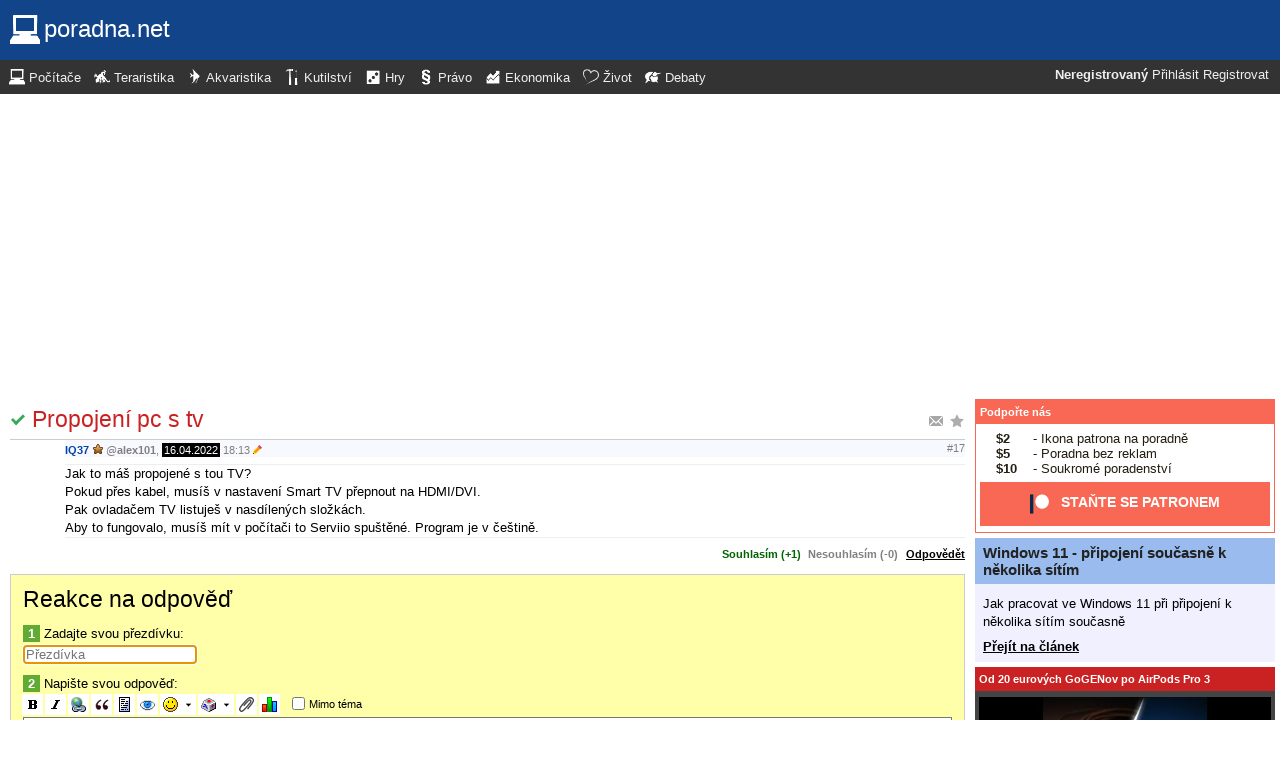

--- FILE ---
content_type: text/html; charset=UTF-8
request_url: https://pc.poradna.net/questions/3137211-propojeni-pc-s-tv/3137253/reply
body_size: 5701
content:
<!DOCTYPE html>
		<html>
			<head>
				<meta charset="utf-8" />
				<meta name="viewport" content="width=device-width, initial-scale=1" />
												<title>Reakce na odpověď - poradna.net</title>				<link rel="manifest" href="https://pc.poradna.net/metadata" />				<script>
					document.documentElement.className = 'js';
					___gcfg = {lang: "cs"};
					___pcfg = {"base":"https:\/\/pc.poradna.net\/","common":"https:\/\/static.poradna.net\/"}				</script>
				<script src="https://static.poradna.net/scripts/jquery.min.js"></script>				<link rel="shortcut icon" href="https://pc.poradna.net/favicon.ico?v=2" type="image/x-icon" />				<link rel="icon" href="https://pc.poradna.net/favicon.ico?v=2" type="image/x-icon" />												<link rel="stylesheet" href="https://static.poradna.net/styles/default.css?v=86" type="text/css" media="screen" />			</head>
			<body id="top" class="cs">
				<header>
								<a href="https://pc.poradna.net/" class="logo" tabindex="-1"><img src="https://static.poradna.net/images/logo/30x30/logo-pc@30x30.light.png" alt="" width="30" height="30" /> <span>poradna.net</span></a>						<div class="navigationPanel">
				            <div class="user">
                                    <b>Neregistrovaný</b>                    <a href="https://pc.poradna.net/questions/3137211-propojeni-pc-s-tv/3137253/reply?login">Přihlásit</a>                                            <a href="https://pc.poradna.net/register">Registrovat</a>                                                </div>
						<form method="post">
					<b class="sm box">
						<select name="tab">
															<option value="https://pc.poradna.net/" selected="1" class="selected">Počítače</option>															<option value="https://tera.poradna.net/">Teraristika</option>															<option value="https://akva.poradna.net/">Akvaristika</option>															<option value="https://kutilska.poradna.net/">Kutilství</option>															<option value="https://hry.poradna.net/">Hry</option>															<option value="https://pravo.poradna.net/">Právo</option>															<option value="https://ekonomicka.poradna.net/">Ekonomika</option>															<option value="https://zivot.poradna.net/">Život</option>															<option value="https://debaty.net/">Debaty</option>													</select>
						<input type="submit" class="no-js" name="go-tab" value="&gt;" />
					</b>
					<span class="md lg">
						<ul>
															<li>
																		<a href="https://pc.poradna.net/" tabindex="-1"><img src="https://static.poradna.net/images/logo/30x30/logo-pc@30x30.light.png" alt="" width="16" height="16" /> <span>Počítače</span></a>								</li>
															<li>
																		<a href="https://tera.poradna.net/" tabindex="-1"><img src="https://static.poradna.net/images/logo/30x30/logo-tera@30x30.light.png" alt="" width="16" height="16" /> <span>Teraristika</span></a>								</li>
															<li>
																		<a href="https://akva.poradna.net/" tabindex="-1"><img src="https://static.poradna.net/images/logo/30x30/logo-akva@30x30.light.png" alt="" width="16" height="16" /> <span>Akvaristika</span></a>								</li>
															<li>
																		<a href="https://kutilska.poradna.net/" tabindex="-1"><img src="https://static.poradna.net/images/logo/30x30/logo-kutilska@30x30.light.png" alt="" width="16" height="16" /> <span>Kutilství</span></a>								</li>
															<li>
																		<a href="https://hry.poradna.net/" tabindex="-1"><img src="https://static.poradna.net/images/logo/30x30/logo-hry@30x30.light.png" alt="" width="16" height="16" /> <span>Hry</span></a>								</li>
															<li>
																		<a href="https://pravo.poradna.net/" tabindex="-1"><img src="https://static.poradna.net/images/logo/30x30/logo-pravo@30x30.light.png" alt="" width="16" height="16" /> <span>Právo</span></a>								</li>
															<li>
																		<a href="https://ekonomicka.poradna.net/" tabindex="-1"><img src="https://static.poradna.net/images/logo/30x30/logo-ekonomicka@30x30.light.png" alt="" width="16" height="16" /> <span>Ekonomika</span></a>								</li>
															<li>
																		<a href="https://zivot.poradna.net/" tabindex="-1"><img src="https://static.poradna.net/images/logo/30x30/logo-zivot@30x30.light.png" alt="" width="16" height="16" /> <span>Život</span></a>								</li>
															<li>
																		<a href="https://debaty.net/" tabindex="-1"><img src="https://static.poradna.net/images/logo/30x30/logo-debaty@30x30.light.png" alt="" width="16" height="16" /> <span>Debaty</span></a>								</li>
													</ul>
					</span>
				</form>
							</div>
						</header>
				<div class="row">
					<main>
																<h1 class="heading header">
				<a href="https://pc.poradna.net/questions/3137211-propojeni-pc-s-tv/favorite" class="action"><img src="https://static.poradna.net/images/post/action/favorite.png" alt="Přidat otázku mezi oblíbené" title="Přidat otázku mezi oblíbené" width="16" height="16" /></a><a href="https://pc.poradna.net/questions/3137211-propojeni-pc-s-tv/subscribe" class="action"><img src="https://static.poradna.net/images/post/action/subscribe.png" alt="Zasílat nové odpovědi e-mailem" title="Zasílat nové odpovědi e-mailem" width="16" height="16" /></a><img src="https://static.poradna.net/images/post/status/solved.png" alt="Vyřešeno" title="Vyřešeno (alex101) - 18.04.2022 11:11" width="16" height="16" />				<a href="https://pc.poradna.net/questions/3137211-propojeni-pc-s-tv#r3137253" tabindex="-1">Propojení pc s tv</a>			</h1>
																			<article id="r3137253" class="scroll reply">					<footer><small> <b class="user-reg"><a href="https://pc.poradna.net/users/11430-iq37" tabindex="-1">IQ37</a></b> <img src="https://static.poradna.net/images/user/rank-bronze.png" alt="Bronzový rádce" title="Bronzový rádce" /> <a href="https://pc.poradna.net/questions/3137211-propojeni-pc-s-tv#r3137214" tabindex="-1" rel="nofollow">@<b>alex101</b></a>, <time><span class="p p3y9m" title="Odpověď starší jako 3 roky"><a href="https://pc.poradna.net/questions/3137211-propojeni-pc-s-tv?from=2022-04-16" tabindex="-1" rel="nofollow">16.04.2022</a></span> <a href="https://pc.poradna.net/questions/3137211-propojeni-pc-s-tv?from=2022-04-16-18.13.17" tabindex="-1" rel="nofollow">18:13</a></time> <img src="https://static.poradna.net/images/reply/edited.png" alt="" title="Upraveno (IQ37) - 16.04.2022 18:16" /> <a href="https://pc.poradna.net/questions/3137211-propojeni-pc-s-tv#r3137253" class="permalink" tabindex="-1" rel="nofollow">#17</a></small></footer>
					<div class="content">
						<div class="body"><p>Jak to máš propojené s tou TV?<br />Pokud přes kabel, musíš v nastavení Smart TV přepnout na HDMI/DVI.<br />Pak ovladačem TV listuješ v nasdílených složkách.<br />Aby to fungovalo, musíš mít v počítači to Serviio spuštěné. Program je v češtině.</p></div>
											</div>
											<aside class="actions"><small><span class="rating"><a class="rate plus">Souhlasím (+1)</a> <a class="rate zero">Nesouhlasím (-0)</a></span> <a href="https://pc.poradna.net/questions/3137211-propojeni-pc-s-tv/3137253/reply">Odpovědět</a></small></aside>
									</article>														<form method="post" enctype="multipart/form-data" class="form" novalidate>
				<h1 class="heading"><a href="https://pc.poradna.net/questions/3137211-propojeni-pc-s-tv/3137253/reply" tabindex="-1">Reakce na odpověď</a></h1>				<dl>
					
																	<dt><b>1</b> Zadajte svou přezdívku:</dt>
						<dd><input name="nick" value="" placeholder="Přezdívka" required="required" size="20" maxlength="20" autofocus="1" /></dd>
					
					
					
					<dt><b>2</b> Napište svou odpověď:</dt>
					<dd>			<div class="toolbar">
								<input type="image" name="bold" src="https://static.poradna.net/editor/bold.gif" width="15" height="15" title="Tučné" alt="[b]" tabindex="-1" />				<input type="image" name="italic" src="https://static.poradna.net/editor/italic.gif" width="15" height="15" title="Šikmé" alt="[i]" tabindex="-1" />				<input type="image" name="url" src="https://static.poradna.net/editor/url.gif" width="15" height="15" title="Odkaz" alt="[url]" tabindex="-1" />												<input type="image" name="quote" src="https://static.poradna.net/editor/quote.gif" width="15" height="15" title="Citace" alt="[quote]" tabindex="-1" />				<input type="image" name="code" src="https://static.poradna.net/editor/code.gif" width="15" height="15" title="Kód" alt="[code]" tabindex="-1" />				<input type="image" name="spoiler" src="https://static.poradna.net/editor/spoiler.gif" width="15" height="15" title="Spoiler" alt="[spoiler]" tabindex="-1" />				<span title="Smajlík"><input type="image" name="smiley" src="https://static.poradna.net/editor/smiley.gif" width="15" height="15" alt=":-)" tabindex="-1" /><input type="image" name="smiley-arrow" src="https://static.poradna.net/editor/arrow.gif" width="9" height="15" alt=":-)" tabindex="-1" /></span>								<span title="Mapa znaků"><input type="image" name="charmap" src="https://static.poradna.net/editor/charmap.gif" width="15" height="15" alt="€" tabindex="-1" /><input type="image" name="charmap-arrow" src="https://static.poradna.net/editor/arrow.gif" width="9" height="15" alt="€" tabindex="-1" /></span>				<input type="image" name="attachment" src="https://static.poradna.net/editor/attachment.gif" width="15" height="15" title="Příloha" alt="Příloha" tabindex="-1" />				<input type="image" name="poll" src="https://static.poradna.net/editor/poll.gif" width="15" height="15" title="Anketa" alt="Anketa" tabindex="-1" />				<label class="toggle"><input type="checkbox" name="offtopic" /> <small>Mimo téma</small></label>			</div>
			<textarea name="text" class="editor" placeholder="Vaše odpověď" required="required" cols="80" rows="16" data-maxlength="4000"></textarea>			<script src="https://static.poradna.net/scripts/jquery.ste.js?v=3"></script>			<script src="https://static.poradna.net/scripts/jquery.editor.js?v2"></script>			<script>$('textarea.editor').editor()</script>		</dd>

					
					
										<dt class="www"><b>3</b> Pokud chcete dostat ban, zadejte libovolný text:</dt>
					<dd class="www"><input name="www" placeholder="Nevyplňujte" /></dd>
				</dl>
								<p>
										<input type="hidden" name="token" value="ja9910mpig1l6qmg595" />					<input type="submit" name="preview" value="Náhled" class="button button-primary" />										<input type="submit" name="reply" value="Vložit" class="button " />									</p>
			</form>
					<p class="actions">
				<a href="https://pc.poradna.net/">Zpět do poradny</a>			</p>
								                        <div class="rklm" style="width:728px;height:90px">
                            <script async
                                src="//pagead2.googlesyndication.com/pagead/js/adsbygoogle.js"
                                data-ad-client="ca-pub-6230057785205801"></script>
                            <ins class="adsbygoogle"
                                style="display:block;max-width:728px;width:100%;height:90px"
                                data-ad-client="ca-pub-6230057785205801"
                                data-ad-slot="8778588826"></ins>
                            <script>
                            (adsbygoogle = window.adsbygoogle || []).push({});
                            </script>
                        </div>
                    					</main>
					<aside>
													<div class="patreon">
								<h5><a href="https://www.patreon.com/poradna">Podpořte nás</a></h5>								<ul>
									<li><b>$2</b> - Ikona patrona na poradně</li>
									<li><b>$5</b> - Poradna bez reklam</li>
									<li><b>$10</b> - Soukromé poradenství</li>
								</ul>
								<p class="actions">
									<a href="https://www.patreon.com/poradna">
										<svg width="1.5rem" height="1.5rem" viewBox="0 0 569 546" version="1.1" xmlns="http://www.w3.org/2000/svg">
											<title>Patreon logo</title>
											<g>
												<circle cx="362.589996" cy="204.589996" data-fill="1" r="204.589996"></circle>
												<rect data-fill="2" height="545.799988" width="100" x="0" y="0"></rect>
											</g>
										</svg>
										<span>Staňte se patronem</span>
									</a>
								</p>
							</div>
															<div class="article">
									<h3><a href="https://pc.poradna.net/articles/3309802-windows-11-pripojeni-soucasne-k-nekolika-sitim">Windows 11 - připojení současně k několika sítím</a></h3>									<p>Jak pracovat ve Windows 11 při připojení k několika sítím současně</p>									<p class="actions"><a href="https://pc.poradna.net/articles/3309802-windows-11-pripojeni-soucasne-k-nekolika-sitim">Přejít na článek</a></p>								</div>
																						<div>
									<h5><a href="https://www.youtube.com/watch?v=CU9qhHcoPUI">Od 20 eurových GoGENov po AirPods Pro 3</a></h5>									<p><a href="https://www.youtube.com/watch?v=CU9qhHcoPUI"><img src="https://static.poradna.net/images/youtube/CU9qhHcoPUI.jpg" alt="" /></a></p>									<p class="actions"><a href="https://www.youtube.com/channel/UCilrIiMxHyRCzJys7h3IkxQ/videos">Přejít na videa</a></p>								</div>
														<div class="flashes">
										<h5><a href="https://pc.poradna.net/flashes">Aktuality</a></h5>					<ul class="separated">
									<li>
						<a href="https://pc.poradna.net/flashes/3307432-tip-na-levna-sluchatka-spunty">Tip na levna sluchátka (špunty)</a>						<span class="comments">
							(<b><a href="https://pc.poradna.net/flashes/3307432-tip-na-levna-sluchatka-spunty#r3307563">6</a></b>)
						</span>
					</li>
									<li>
						<a href="https://pc.poradna.net/flashes/3305724-routery-asus-se-staly-cilem-cinskeho-utoku">Routery Asus se staly cílem čínského útoku</a>						<span class="comments">
							(<b><a href="https://pc.poradna.net/flashes/3305724-routery-asus-se-staly-cilem-cinskeho-utoku#r3305760">2</a></b>)
						</span>
					</li>
									<li>
						<a href="https://pc.poradna.net/flashes/3305610-smr-disky-wd-blue-a-wd-red-maji-problem-s-zivotnosti">smr disky wd blue a wd red mají problém s životností</a>						<span class="comments">
							(<b><a href="https://pc.poradna.net/flashes/3305610-smr-disky-wd-blue-a-wd-red-maji-problem-s-zivotnosti#r3305657">2</a></b>)
						</span>
					</li>
									<li>
						<a href="https://pc.poradna.net/flashes/3305586-pravdepodobne-zdrazi-vsechny-graficke-karty-amd-i-nvidia">Pravděpodobně zdraží všechny grafické karty AMD i nvidia</a>						<span class="comments">
							(<b><a href="https://pc.poradna.net/flashes/3305586-pravdepodobne-zdrazi-vsechny-graficke-karty-amd-i-nvidia#r3309395">5</a></b>)
						</span>
					</li>
									<li>
						<a href="https://pc.poradna.net/flashes/3305244-obrovsky-vypadok-cloudfare-com">Obrovsky vypadok cloudfare.com</a>						<span class="comments">
							(<b><a href="https://pc.poradna.net/flashes/3305244-obrovsky-vypadok-cloudfare-com#r3306901">5</a></b>)
						</span>
					</li>
							</ul>
											</div>
														<div class="articles">
										<h5><a href="https://pc.poradna.net/articles">Články</a></h5>					<ul class="separated">
									<li>
						<a href="https://pc.poradna.net/articles/3309802-windows-11-pripojeni-soucasne-k-nekolika-sitim">Windows 11 - připojení současně k několika sítím</a>						<span class="comments">
							(<b><a href="https://pc.poradna.net/articles/3309802-windows-11-pripojeni-soucasne-k-nekolika-sitim">0</a></b>)
						</span>
					</li>
									<li>
						<a href="https://pc.poradna.net/articles/3309685-nas-qnap-vymena-systemoveho-disku">NAS QNAP - výměna systémového disku</a>						<span class="comments">
							(<b><a href="https://pc.poradna.net/articles/3309685-nas-qnap-vymena-systemoveho-disku#r3310094">8</a></b>)
						</span>
					</li>
									<li>
						<a href="https://pc.poradna.net/articles/3306129-mikrotik-router-11-tipy">MikroTik router 11 - tipy</a>						<span class="comments">
							(<b><a href="https://pc.poradna.net/articles/3306129-mikrotik-router-11-tipy#r3306811">5</a></b>)
						</span>
					</li>
									<li>
						<a href="https://pc.poradna.net/articles/3306113-mikrotik-router-10-upgrade-routeru">MikroTik router 10 - upgrade routeru</a>						<span class="comments">
							(<b><a href="https://pc.poradna.net/articles/3306113-mikrotik-router-10-upgrade-routeru#r3306782">3</a></b>)
						</span>
					</li>
									<li>
						<a href="https://pc.poradna.net/articles/3302663-od-20-eurovych-gogenov-po-airpods-pro-3">Od 20 eurových GoGENov po AirPods Pro 3</a>						<span class="comments">
							(<b><a href="https://pc.poradna.net/articles/3302663-od-20-eurovych-gogenov-po-airpods-pro-3#r3304706">7</a></b>)
						</span>
					</li>
							</ul>
											</div>
							                        <div>
                            <h5>Reklama</h5>
                            <div class="rklm" style="width:300px;height:600px">
                                <script async
                                    src="//pagead2.googlesyndication.com/pagead/js/adsbygoogle.js"
                                    data-ad-client="ca-pub-6230057785205801"></script>
                                <ins class="adsbygoogle"
                                    style="display:inline-block;width:300px;height:600px"
                                    data-ad-client="ca-pub-6230057785205801"
                                    data-ad-slot="7171414563"></ins>
                                <script>
                                (adsbygoogle = window.adsbygoogle || []).push({});
                                </script>
                            </div>
                        </div>
                    										<form method="post">
				<div class="categories">
					<h5>Kategorie</h5>
					<ul>
													<li class="lvl0">								<label>
									<input type="checkbox" name="category-8" checked="1" />									<a href="https://pc.poradna.net/?category=8-hardware" tabindex="-1" rel="nofollow">Hardware</a>								</label>
							</li>													<li class="lvl0">								<label>
									<input type="checkbox" name="category-9" checked="1" />									<a href="https://pc.poradna.net/?category=9-peripherals" tabindex="-1" rel="nofollow">Periferie</a>								</label>
							</li>													<li class="lvl0">								<label>
									<input type="checkbox" name="category-10" checked="1" />									<a href="https://pc.poradna.net/?category=10-multimedia" tabindex="-1" rel="nofollow">Multimédia</a>								</label>
							</li>													<li class="lvl0">								<label>
									<input type="checkbox" name="category-11" checked="1" />									<a href="https://pc.poradna.net/?category=11-software" tabindex="-1" rel="nofollow">Software</a>								</label>
							</li>													<li class="lvl0">								<label>
									<input type="checkbox" name="category-12" checked="1" />									<a href="https://pc.poradna.net/?category=12-programming" tabindex="-1" rel="nofollow">Programování</a>								</label>
							</li>													<li class="lvl0">								<label>
									<input type="checkbox" name="category-13" checked="1" />									<a href="https://pc.poradna.net/?category=13-internet" tabindex="-1" rel="nofollow">Internet</a>								</label>
							</li>													<li class="lvl0">								<label>
									<input type="checkbox" name="category-14" checked="1" />									<a href="https://pc.poradna.net/?category=14-operating-systems" tabindex="-1" rel="nofollow">Operační systémy</a>								</label>
							</li>													<li class="lvl0">								<label>
									<input type="checkbox" name="category-15" checked="1" />									<a href="https://pc.poradna.net/?category=15-computer-configurations" tabindex="-1" rel="nofollow">PC sestavy</a>								</label>
							</li>													<li class="lvl0">								<label>
									<input type="checkbox" name="category-16" checked="1" />									<a href="https://pc.poradna.net/?category=16-other" tabindex="-1" rel="nofollow">Ostatní</a>								</label>
							</li>													<li class="lvl0">								<label>
									<input type="checkbox" name="category-17" checked="1" />									<a href="https://pc.poradna.net/?category=17-mobiles" tabindex="-1" rel="nofollow">Mobily a tablety</a>								</label>
							</li>													<li class="lvl0">								<label>
									<input type="checkbox" name="category-190" checked="1" />									<a href="https://pc.poradna.net/?category=190-notebooks" tabindex="-1" rel="nofollow">Notebooky</a>								</label>
							</li>													<li class="lvl0">								<label>
									<input type="checkbox" name="category-18" checked="1" />									<a href="https://pc.poradna.net/?category=18-bugs" tabindex="-1" rel="nofollow">Připomínky</a>								</label>
							</li>													<li class="lvl0">								<label>
									<input type="checkbox" name="category-19" />									<a href="https://pc.poradna.net/?category=19-communication" tabindex="-1" rel="nofollow">Pokec</a>								</label>
							</li>											</ul>
					<p class="submits">
						<input type="submit" name="select-categories" value="Vybrat" />						<input type="submit" name="all-categories" value="Všechny" />					</p>
				</div>
			</form>
																				</aside>
				</div>
				<footer>
							<div class="menus">
			<div class="domains">
				<h5>Všechny poradny</h5>
				<ul>
																	<li>
														<a href="https://pc.poradna.net/" tabindex="-1"><img src="https://static.poradna.net/images/logo/30x30/logo-pc@30x30.light.png" alt="" width="16" height="16" /> <span>Počítače</span></a>						</li>
																	<li>
														<a href="https://tera.poradna.net/" tabindex="-1"><img src="https://static.poradna.net/images/logo/30x30/logo-tera@30x30.light.png" alt="" width="16" height="16" /> <span>Teraristika</span></a>						</li>
																	<li>
														<a href="https://akva.poradna.net/" tabindex="-1"><img src="https://static.poradna.net/images/logo/30x30/logo-akva@30x30.light.png" alt="" width="16" height="16" /> <span>Akvaristika</span></a>						</li>
																	<li>
														<a href="https://kutilska.poradna.net/" tabindex="-1"><img src="https://static.poradna.net/images/logo/30x30/logo-kutilska@30x30.light.png" alt="" width="16" height="16" /> <span>Kutilství</span></a>						</li>
																		</ul><ul>
												<li>
														<a href="https://hry.poradna.net/" tabindex="-1"><img src="https://static.poradna.net/images/logo/30x30/logo-hry@30x30.light.png" alt="" width="16" height="16" /> <span>Hry</span></a>						</li>
																	<li>
														<a href="https://pravo.poradna.net/" tabindex="-1"><img src="https://static.poradna.net/images/logo/30x30/logo-pravo@30x30.light.png" alt="" width="16" height="16" /> <span>Právo</span></a>						</li>
																	<li>
														<a href="https://ekonomicka.poradna.net/" tabindex="-1"><img src="https://static.poradna.net/images/logo/30x30/logo-ekonomicka@30x30.light.png" alt="" width="16" height="16" /> <span>Ekonomika</span></a>						</li>
																	<li>
														<a href="https://zivot.poradna.net/" tabindex="-1"><img src="https://static.poradna.net/images/logo/30x30/logo-zivot@30x30.light.png" alt="" width="16" height="16" /> <span>Život</span></a>						</li>
																		</ul><ul>
												<li>
														<a href="https://debaty.net/" tabindex="-1"><img src="https://static.poradna.net/images/logo/30x30/logo-debaty@30x30.light.png" alt="" width="16" height="16" /> <span>Debaty</span></a>						</li>
														</ul>
			</div>
			<div class="wrapper">
				<div class="socials">
					<h5>Sociální sítě</h5>
					<ul>
						<li><a href="https://www.facebook.com/poradna.net/" tabindex="-1"><img src="https://static.poradna.net/images/facebook@16x16.light.png" alt="" width="16" height="16" /> <span>Facebook</span></a></li>
						<li><a href="https://twitter.com/poradna_net" tabindex="-1"><img src="https://static.poradna.net/images/twitter@16x16.light.png" alt="" width="16" height="16" /> <span>Twitter</span></a></li>
					</ul>
				</div>
				<div class="links">
					<h5>Ostatní odkazy</h5>
					<ul>
						<li><a href="https://pc.poradna.net/info/terms">Pravidla</a></li>
						<li><a href="https://pc.poradna.net/info/advertising">Reklama</a></li>
						<li><a href="https://pc.poradna.net/info/support">Podpořte nás</a></li>
						<li><a href="https://pc.poradna.net/info/faq">FAQ</a></li>
						<li><a href="https://pc.poradna.net/info/contact">Kontakt</a></li>
						<li><a href="https://pc.poradna.net/info/gdpr">Prohlášení o ochraně osobních údajů</a></li>
					</ul>
				</div>
			</div>
		</div>
		<p>
			© 2005-2026 Poradna.net – <a href="mailto:info@poradna.net">info@poradna.net</a>,
			<span>29 ms</span>
		</p>
						</footer>
				<script src="https://static.poradna.net/scripts/jquery.lightbox.js"></script>				<script src="https://static.poradna.net/scripts/jquery.spoiler.js"></script>				<script src="https://static.poradna.net/scripts/script.js?v=11"></script>									<script>var sc_project=1217036,sc_invisible=1,sc_partition=10,sc_security="9a9d3762",sc_img,sc_time_difference,sc_time,sc_date,sc_call;</script>
					<script src="https://www.statcounter.com/counter/counter.js"></script>					<noscript><img src="https://c11.statcounter.com/counter.php?sc_project=1217036&amp;java=0&amp;security=9a9d3762&amp;invisible=1" alt="" /></noscript>					<img src="https://toplist.cz/dot.asp?id=577397" alt="" width="1" height="1" />					<script>
					var _gaq = _gaq || [];
					_gaq.push(['_setAccount', 'UA-19384824-1']);
					_gaq.push(['_setDomainName', '.poradna.net']);
					_gaq.push(['_trackPageview']);
					(function() {
						var ga = document.createElement('script'); ga.type = 'text/javascript'; ga.async = true;
						ga.src = ('https:' == document.location.protocol ? 'https://ssl' : 'http://www') + '.google-analytics.com/ga.js';
						var s = document.getElementsByTagName('script')[0]; s.parentNode.insertBefore(ga, s);
					})();
					</script>
							</body>
		</html>


--- FILE ---
content_type: text/html; charset=utf-8
request_url: https://www.google.com/recaptcha/api2/aframe
body_size: 268
content:
<!DOCTYPE HTML><html><head><meta http-equiv="content-type" content="text/html; charset=UTF-8"></head><body><script nonce="xbX7cNA3F9WGFPuoUZpktg">/** Anti-fraud and anti-abuse applications only. See google.com/recaptcha */ try{var clients={'sodar':'https://pagead2.googlesyndication.com/pagead/sodar?'};window.addEventListener("message",function(a){try{if(a.source===window.parent){var b=JSON.parse(a.data);var c=clients[b['id']];if(c){var d=document.createElement('img');d.src=c+b['params']+'&rc='+(localStorage.getItem("rc::a")?sessionStorage.getItem("rc::b"):"");window.document.body.appendChild(d);sessionStorage.setItem("rc::e",parseInt(sessionStorage.getItem("rc::e")||0)+1);localStorage.setItem("rc::h",'1769650438991');}}}catch(b){}});window.parent.postMessage("_grecaptcha_ready", "*");}catch(b){}</script></body></html>